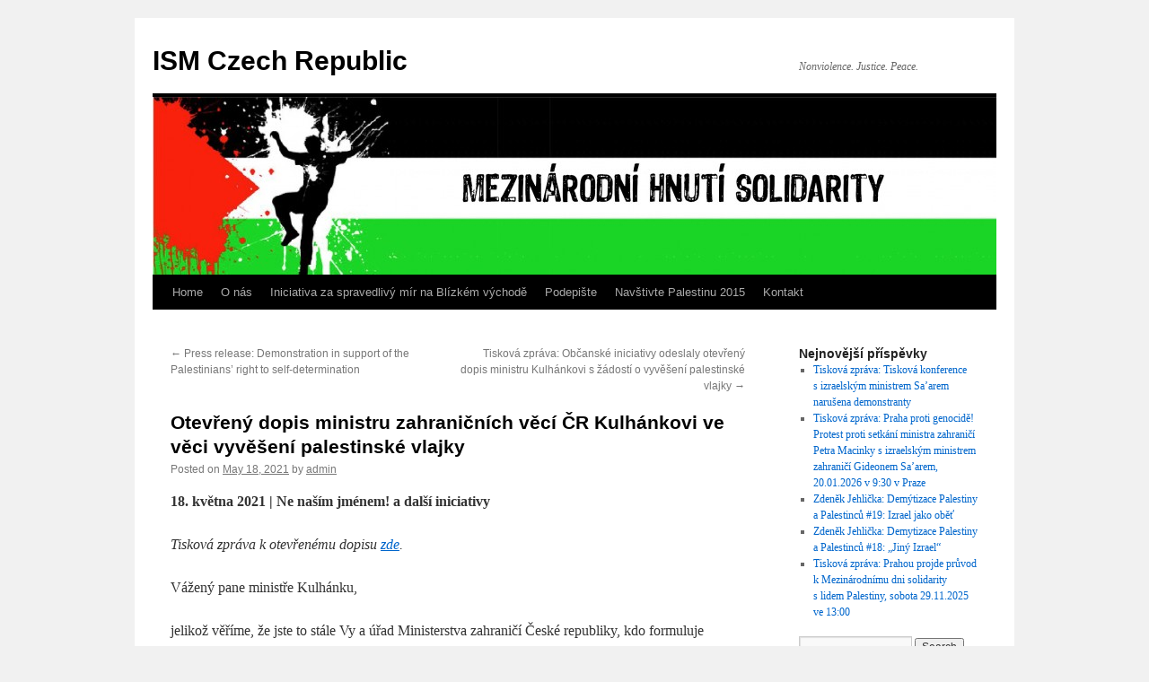

--- FILE ---
content_type: text/html; charset=UTF-8
request_url: https://ism-czech.org/2021/05/18/otevreny-dopis-ministru-zahranicnich-veci-cr-kulhankovi-ve-veci-vyveseni-palestinske-vlajky/
body_size: 17840
content:
<!DOCTYPE html>
<html lang="en-US">
<head>
<meta charset="UTF-8" />
<title>
Otevřený dopis ministru zahraničních věcí ČR Kulhánkovi ve věci vyvěšení palestinské vlajky | ISM Czech Republic	</title>
<link rel="profile" href="https://gmpg.org/xfn/11" />
<link rel="stylesheet" type="text/css" media="all" href="https://ism-czech.org/wp-content/themes/twentyten/style.css?ver=20251202" />
<link rel="pingback" href="https://ism-czech.org/xmlrpc.php">
<meta name='robots' content='max-image-preview:large' />
	<style>img:is([sizes="auto" i], [sizes^="auto," i]) { contain-intrinsic-size: 3000px 1500px }</style>
	<script type="text/javascript">
/* <![CDATA[ */
window.koko_analytics = {"url":"https:\/\/ism-czech.org\/wp-admin\/admin-ajax.php?action=koko_analytics_collect","site_url":"https:\/\/ism-czech.org","post_id":10292,"path":"\/2021\/05\/18\/otevreny-dopis-ministru-zahranicnich-veci-cr-kulhankovi-ve-veci-vyveseni-palestinske-vlajky\/","method":"cookie","use_cookie":true};
/* ]]> */
</script>
<link rel='dns-prefetch' href='//stats.wp.com' />
<link rel="alternate" type="application/rss+xml" title="ISM Czech Republic &raquo; Feed" href="https://ism-czech.org/feed/" />
<link rel="alternate" type="application/rss+xml" title="ISM Czech Republic &raquo; Comments Feed" href="https://ism-czech.org/comments/feed/" />
<link rel="alternate" type="application/rss+xml" title="ISM Czech Republic &raquo; Otevřený dopis ministru zahraničních věcí ČR Kulhánkovi ve věci vyvěšení palestinské vlajky Comments Feed" href="https://ism-czech.org/2021/05/18/otevreny-dopis-ministru-zahranicnich-veci-cr-kulhankovi-ve-veci-vyveseni-palestinske-vlajky/feed/" />
<script type="text/javascript">
/* <![CDATA[ */
window._wpemojiSettings = {"baseUrl":"https:\/\/s.w.org\/images\/core\/emoji\/16.0.1\/72x72\/","ext":".png","svgUrl":"https:\/\/s.w.org\/images\/core\/emoji\/16.0.1\/svg\/","svgExt":".svg","source":{"concatemoji":"https:\/\/ism-czech.org\/wp-includes\/js\/wp-emoji-release.min.js?ver=6.8.3"}};
/*! This file is auto-generated */
!function(s,n){var o,i,e;function c(e){try{var t={supportTests:e,timestamp:(new Date).valueOf()};sessionStorage.setItem(o,JSON.stringify(t))}catch(e){}}function p(e,t,n){e.clearRect(0,0,e.canvas.width,e.canvas.height),e.fillText(t,0,0);var t=new Uint32Array(e.getImageData(0,0,e.canvas.width,e.canvas.height).data),a=(e.clearRect(0,0,e.canvas.width,e.canvas.height),e.fillText(n,0,0),new Uint32Array(e.getImageData(0,0,e.canvas.width,e.canvas.height).data));return t.every(function(e,t){return e===a[t]})}function u(e,t){e.clearRect(0,0,e.canvas.width,e.canvas.height),e.fillText(t,0,0);for(var n=e.getImageData(16,16,1,1),a=0;a<n.data.length;a++)if(0!==n.data[a])return!1;return!0}function f(e,t,n,a){switch(t){case"flag":return n(e,"\ud83c\udff3\ufe0f\u200d\u26a7\ufe0f","\ud83c\udff3\ufe0f\u200b\u26a7\ufe0f")?!1:!n(e,"\ud83c\udde8\ud83c\uddf6","\ud83c\udde8\u200b\ud83c\uddf6")&&!n(e,"\ud83c\udff4\udb40\udc67\udb40\udc62\udb40\udc65\udb40\udc6e\udb40\udc67\udb40\udc7f","\ud83c\udff4\u200b\udb40\udc67\u200b\udb40\udc62\u200b\udb40\udc65\u200b\udb40\udc6e\u200b\udb40\udc67\u200b\udb40\udc7f");case"emoji":return!a(e,"\ud83e\udedf")}return!1}function g(e,t,n,a){var r="undefined"!=typeof WorkerGlobalScope&&self instanceof WorkerGlobalScope?new OffscreenCanvas(300,150):s.createElement("canvas"),o=r.getContext("2d",{willReadFrequently:!0}),i=(o.textBaseline="top",o.font="600 32px Arial",{});return e.forEach(function(e){i[e]=t(o,e,n,a)}),i}function t(e){var t=s.createElement("script");t.src=e,t.defer=!0,s.head.appendChild(t)}"undefined"!=typeof Promise&&(o="wpEmojiSettingsSupports",i=["flag","emoji"],n.supports={everything:!0,everythingExceptFlag:!0},e=new Promise(function(e){s.addEventListener("DOMContentLoaded",e,{once:!0})}),new Promise(function(t){var n=function(){try{var e=JSON.parse(sessionStorage.getItem(o));if("object"==typeof e&&"number"==typeof e.timestamp&&(new Date).valueOf()<e.timestamp+604800&&"object"==typeof e.supportTests)return e.supportTests}catch(e){}return null}();if(!n){if("undefined"!=typeof Worker&&"undefined"!=typeof OffscreenCanvas&&"undefined"!=typeof URL&&URL.createObjectURL&&"undefined"!=typeof Blob)try{var e="postMessage("+g.toString()+"("+[JSON.stringify(i),f.toString(),p.toString(),u.toString()].join(",")+"));",a=new Blob([e],{type:"text/javascript"}),r=new Worker(URL.createObjectURL(a),{name:"wpTestEmojiSupports"});return void(r.onmessage=function(e){c(n=e.data),r.terminate(),t(n)})}catch(e){}c(n=g(i,f,p,u))}t(n)}).then(function(e){for(var t in e)n.supports[t]=e[t],n.supports.everything=n.supports.everything&&n.supports[t],"flag"!==t&&(n.supports.everythingExceptFlag=n.supports.everythingExceptFlag&&n.supports[t]);n.supports.everythingExceptFlag=n.supports.everythingExceptFlag&&!n.supports.flag,n.DOMReady=!1,n.readyCallback=function(){n.DOMReady=!0}}).then(function(){return e}).then(function(){var e;n.supports.everything||(n.readyCallback(),(e=n.source||{}).concatemoji?t(e.concatemoji):e.wpemoji&&e.twemoji&&(t(e.twemoji),t(e.wpemoji)))}))}((window,document),window._wpemojiSettings);
/* ]]> */
</script>
<style id='wp-emoji-styles-inline-css' type='text/css'>

	img.wp-smiley, img.emoji {
		display: inline !important;
		border: none !important;
		box-shadow: none !important;
		height: 1em !important;
		width: 1em !important;
		margin: 0 0.07em !important;
		vertical-align: -0.1em !important;
		background: none !important;
		padding: 0 !important;
	}
</style>
<link rel='stylesheet' id='wp-block-library-css' href='https://ism-czech.org/wp-includes/css/dist/block-library/style.min.css?ver=6.8.3' type='text/css' media='all' />
<style id='wp-block-library-theme-inline-css' type='text/css'>
.wp-block-audio :where(figcaption){color:#555;font-size:13px;text-align:center}.is-dark-theme .wp-block-audio :where(figcaption){color:#ffffffa6}.wp-block-audio{margin:0 0 1em}.wp-block-code{border:1px solid #ccc;border-radius:4px;font-family:Menlo,Consolas,monaco,monospace;padding:.8em 1em}.wp-block-embed :where(figcaption){color:#555;font-size:13px;text-align:center}.is-dark-theme .wp-block-embed :where(figcaption){color:#ffffffa6}.wp-block-embed{margin:0 0 1em}.blocks-gallery-caption{color:#555;font-size:13px;text-align:center}.is-dark-theme .blocks-gallery-caption{color:#ffffffa6}:root :where(.wp-block-image figcaption){color:#555;font-size:13px;text-align:center}.is-dark-theme :root :where(.wp-block-image figcaption){color:#ffffffa6}.wp-block-image{margin:0 0 1em}.wp-block-pullquote{border-bottom:4px solid;border-top:4px solid;color:currentColor;margin-bottom:1.75em}.wp-block-pullquote cite,.wp-block-pullquote footer,.wp-block-pullquote__citation{color:currentColor;font-size:.8125em;font-style:normal;text-transform:uppercase}.wp-block-quote{border-left:.25em solid;margin:0 0 1.75em;padding-left:1em}.wp-block-quote cite,.wp-block-quote footer{color:currentColor;font-size:.8125em;font-style:normal;position:relative}.wp-block-quote:where(.has-text-align-right){border-left:none;border-right:.25em solid;padding-left:0;padding-right:1em}.wp-block-quote:where(.has-text-align-center){border:none;padding-left:0}.wp-block-quote.is-large,.wp-block-quote.is-style-large,.wp-block-quote:where(.is-style-plain){border:none}.wp-block-search .wp-block-search__label{font-weight:700}.wp-block-search__button{border:1px solid #ccc;padding:.375em .625em}:where(.wp-block-group.has-background){padding:1.25em 2.375em}.wp-block-separator.has-css-opacity{opacity:.4}.wp-block-separator{border:none;border-bottom:2px solid;margin-left:auto;margin-right:auto}.wp-block-separator.has-alpha-channel-opacity{opacity:1}.wp-block-separator:not(.is-style-wide):not(.is-style-dots){width:100px}.wp-block-separator.has-background:not(.is-style-dots){border-bottom:none;height:1px}.wp-block-separator.has-background:not(.is-style-wide):not(.is-style-dots){height:2px}.wp-block-table{margin:0 0 1em}.wp-block-table td,.wp-block-table th{word-break:normal}.wp-block-table :where(figcaption){color:#555;font-size:13px;text-align:center}.is-dark-theme .wp-block-table :where(figcaption){color:#ffffffa6}.wp-block-video :where(figcaption){color:#555;font-size:13px;text-align:center}.is-dark-theme .wp-block-video :where(figcaption){color:#ffffffa6}.wp-block-video{margin:0 0 1em}:root :where(.wp-block-template-part.has-background){margin-bottom:0;margin-top:0;padding:1.25em 2.375em}
</style>
<style id='classic-theme-styles-inline-css' type='text/css'>
/*! This file is auto-generated */
.wp-block-button__link{color:#fff;background-color:#32373c;border-radius:9999px;box-shadow:none;text-decoration:none;padding:calc(.667em + 2px) calc(1.333em + 2px);font-size:1.125em}.wp-block-file__button{background:#32373c;color:#fff;text-decoration:none}
</style>
<link rel='stylesheet' id='mediaelement-css' href='https://ism-czech.org/wp-includes/js/mediaelement/mediaelementplayer-legacy.min.css?ver=4.2.17' type='text/css' media='all' />
<link rel='stylesheet' id='wp-mediaelement-css' href='https://ism-czech.org/wp-includes/js/mediaelement/wp-mediaelement.min.css?ver=6.8.3' type='text/css' media='all' />
<style id='jetpack-sharing-buttons-style-inline-css' type='text/css'>
.jetpack-sharing-buttons__services-list{display:flex;flex-direction:row;flex-wrap:wrap;gap:0;list-style-type:none;margin:5px;padding:0}.jetpack-sharing-buttons__services-list.has-small-icon-size{font-size:12px}.jetpack-sharing-buttons__services-list.has-normal-icon-size{font-size:16px}.jetpack-sharing-buttons__services-list.has-large-icon-size{font-size:24px}.jetpack-sharing-buttons__services-list.has-huge-icon-size{font-size:36px}@media print{.jetpack-sharing-buttons__services-list{display:none!important}}.editor-styles-wrapper .wp-block-jetpack-sharing-buttons{gap:0;padding-inline-start:0}ul.jetpack-sharing-buttons__services-list.has-background{padding:1.25em 2.375em}
</style>
<style id='global-styles-inline-css' type='text/css'>
:root{--wp--preset--aspect-ratio--square: 1;--wp--preset--aspect-ratio--4-3: 4/3;--wp--preset--aspect-ratio--3-4: 3/4;--wp--preset--aspect-ratio--3-2: 3/2;--wp--preset--aspect-ratio--2-3: 2/3;--wp--preset--aspect-ratio--16-9: 16/9;--wp--preset--aspect-ratio--9-16: 9/16;--wp--preset--color--black: #000;--wp--preset--color--cyan-bluish-gray: #abb8c3;--wp--preset--color--white: #fff;--wp--preset--color--pale-pink: #f78da7;--wp--preset--color--vivid-red: #cf2e2e;--wp--preset--color--luminous-vivid-orange: #ff6900;--wp--preset--color--luminous-vivid-amber: #fcb900;--wp--preset--color--light-green-cyan: #7bdcb5;--wp--preset--color--vivid-green-cyan: #00d084;--wp--preset--color--pale-cyan-blue: #8ed1fc;--wp--preset--color--vivid-cyan-blue: #0693e3;--wp--preset--color--vivid-purple: #9b51e0;--wp--preset--color--blue: #0066cc;--wp--preset--color--medium-gray: #666;--wp--preset--color--light-gray: #f1f1f1;--wp--preset--gradient--vivid-cyan-blue-to-vivid-purple: linear-gradient(135deg,rgba(6,147,227,1) 0%,rgb(155,81,224) 100%);--wp--preset--gradient--light-green-cyan-to-vivid-green-cyan: linear-gradient(135deg,rgb(122,220,180) 0%,rgb(0,208,130) 100%);--wp--preset--gradient--luminous-vivid-amber-to-luminous-vivid-orange: linear-gradient(135deg,rgba(252,185,0,1) 0%,rgba(255,105,0,1) 100%);--wp--preset--gradient--luminous-vivid-orange-to-vivid-red: linear-gradient(135deg,rgba(255,105,0,1) 0%,rgb(207,46,46) 100%);--wp--preset--gradient--very-light-gray-to-cyan-bluish-gray: linear-gradient(135deg,rgb(238,238,238) 0%,rgb(169,184,195) 100%);--wp--preset--gradient--cool-to-warm-spectrum: linear-gradient(135deg,rgb(74,234,220) 0%,rgb(151,120,209) 20%,rgb(207,42,186) 40%,rgb(238,44,130) 60%,rgb(251,105,98) 80%,rgb(254,248,76) 100%);--wp--preset--gradient--blush-light-purple: linear-gradient(135deg,rgb(255,206,236) 0%,rgb(152,150,240) 100%);--wp--preset--gradient--blush-bordeaux: linear-gradient(135deg,rgb(254,205,165) 0%,rgb(254,45,45) 50%,rgb(107,0,62) 100%);--wp--preset--gradient--luminous-dusk: linear-gradient(135deg,rgb(255,203,112) 0%,rgb(199,81,192) 50%,rgb(65,88,208) 100%);--wp--preset--gradient--pale-ocean: linear-gradient(135deg,rgb(255,245,203) 0%,rgb(182,227,212) 50%,rgb(51,167,181) 100%);--wp--preset--gradient--electric-grass: linear-gradient(135deg,rgb(202,248,128) 0%,rgb(113,206,126) 100%);--wp--preset--gradient--midnight: linear-gradient(135deg,rgb(2,3,129) 0%,rgb(40,116,252) 100%);--wp--preset--font-size--small: 13px;--wp--preset--font-size--medium: 20px;--wp--preset--font-size--large: 36px;--wp--preset--font-size--x-large: 42px;--wp--preset--spacing--20: 0.44rem;--wp--preset--spacing--30: 0.67rem;--wp--preset--spacing--40: 1rem;--wp--preset--spacing--50: 1.5rem;--wp--preset--spacing--60: 2.25rem;--wp--preset--spacing--70: 3.38rem;--wp--preset--spacing--80: 5.06rem;--wp--preset--shadow--natural: 6px 6px 9px rgba(0, 0, 0, 0.2);--wp--preset--shadow--deep: 12px 12px 50px rgba(0, 0, 0, 0.4);--wp--preset--shadow--sharp: 6px 6px 0px rgba(0, 0, 0, 0.2);--wp--preset--shadow--outlined: 6px 6px 0px -3px rgba(255, 255, 255, 1), 6px 6px rgba(0, 0, 0, 1);--wp--preset--shadow--crisp: 6px 6px 0px rgba(0, 0, 0, 1);}:where(.is-layout-flex){gap: 0.5em;}:where(.is-layout-grid){gap: 0.5em;}body .is-layout-flex{display: flex;}.is-layout-flex{flex-wrap: wrap;align-items: center;}.is-layout-flex > :is(*, div){margin: 0;}body .is-layout-grid{display: grid;}.is-layout-grid > :is(*, div){margin: 0;}:where(.wp-block-columns.is-layout-flex){gap: 2em;}:where(.wp-block-columns.is-layout-grid){gap: 2em;}:where(.wp-block-post-template.is-layout-flex){gap: 1.25em;}:where(.wp-block-post-template.is-layout-grid){gap: 1.25em;}.has-black-color{color: var(--wp--preset--color--black) !important;}.has-cyan-bluish-gray-color{color: var(--wp--preset--color--cyan-bluish-gray) !important;}.has-white-color{color: var(--wp--preset--color--white) !important;}.has-pale-pink-color{color: var(--wp--preset--color--pale-pink) !important;}.has-vivid-red-color{color: var(--wp--preset--color--vivid-red) !important;}.has-luminous-vivid-orange-color{color: var(--wp--preset--color--luminous-vivid-orange) !important;}.has-luminous-vivid-amber-color{color: var(--wp--preset--color--luminous-vivid-amber) !important;}.has-light-green-cyan-color{color: var(--wp--preset--color--light-green-cyan) !important;}.has-vivid-green-cyan-color{color: var(--wp--preset--color--vivid-green-cyan) !important;}.has-pale-cyan-blue-color{color: var(--wp--preset--color--pale-cyan-blue) !important;}.has-vivid-cyan-blue-color{color: var(--wp--preset--color--vivid-cyan-blue) !important;}.has-vivid-purple-color{color: var(--wp--preset--color--vivid-purple) !important;}.has-black-background-color{background-color: var(--wp--preset--color--black) !important;}.has-cyan-bluish-gray-background-color{background-color: var(--wp--preset--color--cyan-bluish-gray) !important;}.has-white-background-color{background-color: var(--wp--preset--color--white) !important;}.has-pale-pink-background-color{background-color: var(--wp--preset--color--pale-pink) !important;}.has-vivid-red-background-color{background-color: var(--wp--preset--color--vivid-red) !important;}.has-luminous-vivid-orange-background-color{background-color: var(--wp--preset--color--luminous-vivid-orange) !important;}.has-luminous-vivid-amber-background-color{background-color: var(--wp--preset--color--luminous-vivid-amber) !important;}.has-light-green-cyan-background-color{background-color: var(--wp--preset--color--light-green-cyan) !important;}.has-vivid-green-cyan-background-color{background-color: var(--wp--preset--color--vivid-green-cyan) !important;}.has-pale-cyan-blue-background-color{background-color: var(--wp--preset--color--pale-cyan-blue) !important;}.has-vivid-cyan-blue-background-color{background-color: var(--wp--preset--color--vivid-cyan-blue) !important;}.has-vivid-purple-background-color{background-color: var(--wp--preset--color--vivid-purple) !important;}.has-black-border-color{border-color: var(--wp--preset--color--black) !important;}.has-cyan-bluish-gray-border-color{border-color: var(--wp--preset--color--cyan-bluish-gray) !important;}.has-white-border-color{border-color: var(--wp--preset--color--white) !important;}.has-pale-pink-border-color{border-color: var(--wp--preset--color--pale-pink) !important;}.has-vivid-red-border-color{border-color: var(--wp--preset--color--vivid-red) !important;}.has-luminous-vivid-orange-border-color{border-color: var(--wp--preset--color--luminous-vivid-orange) !important;}.has-luminous-vivid-amber-border-color{border-color: var(--wp--preset--color--luminous-vivid-amber) !important;}.has-light-green-cyan-border-color{border-color: var(--wp--preset--color--light-green-cyan) !important;}.has-vivid-green-cyan-border-color{border-color: var(--wp--preset--color--vivid-green-cyan) !important;}.has-pale-cyan-blue-border-color{border-color: var(--wp--preset--color--pale-cyan-blue) !important;}.has-vivid-cyan-blue-border-color{border-color: var(--wp--preset--color--vivid-cyan-blue) !important;}.has-vivid-purple-border-color{border-color: var(--wp--preset--color--vivid-purple) !important;}.has-vivid-cyan-blue-to-vivid-purple-gradient-background{background: var(--wp--preset--gradient--vivid-cyan-blue-to-vivid-purple) !important;}.has-light-green-cyan-to-vivid-green-cyan-gradient-background{background: var(--wp--preset--gradient--light-green-cyan-to-vivid-green-cyan) !important;}.has-luminous-vivid-amber-to-luminous-vivid-orange-gradient-background{background: var(--wp--preset--gradient--luminous-vivid-amber-to-luminous-vivid-orange) !important;}.has-luminous-vivid-orange-to-vivid-red-gradient-background{background: var(--wp--preset--gradient--luminous-vivid-orange-to-vivid-red) !important;}.has-very-light-gray-to-cyan-bluish-gray-gradient-background{background: var(--wp--preset--gradient--very-light-gray-to-cyan-bluish-gray) !important;}.has-cool-to-warm-spectrum-gradient-background{background: var(--wp--preset--gradient--cool-to-warm-spectrum) !important;}.has-blush-light-purple-gradient-background{background: var(--wp--preset--gradient--blush-light-purple) !important;}.has-blush-bordeaux-gradient-background{background: var(--wp--preset--gradient--blush-bordeaux) !important;}.has-luminous-dusk-gradient-background{background: var(--wp--preset--gradient--luminous-dusk) !important;}.has-pale-ocean-gradient-background{background: var(--wp--preset--gradient--pale-ocean) !important;}.has-electric-grass-gradient-background{background: var(--wp--preset--gradient--electric-grass) !important;}.has-midnight-gradient-background{background: var(--wp--preset--gradient--midnight) !important;}.has-small-font-size{font-size: var(--wp--preset--font-size--small) !important;}.has-medium-font-size{font-size: var(--wp--preset--font-size--medium) !important;}.has-large-font-size{font-size: var(--wp--preset--font-size--large) !important;}.has-x-large-font-size{font-size: var(--wp--preset--font-size--x-large) !important;}
:where(.wp-block-post-template.is-layout-flex){gap: 1.25em;}:where(.wp-block-post-template.is-layout-grid){gap: 1.25em;}
:where(.wp-block-columns.is-layout-flex){gap: 2em;}:where(.wp-block-columns.is-layout-grid){gap: 2em;}
:root :where(.wp-block-pullquote){font-size: 1.5em;line-height: 1.6;}
</style>
<link rel='stylesheet' id='twentyten-block-style-css' href='https://ism-czech.org/wp-content/themes/twentyten/blocks.css?ver=20250220' type='text/css' media='all' />
<link rel="https://api.w.org/" href="https://ism-czech.org/wp-json/" /><link rel="alternate" title="JSON" type="application/json" href="https://ism-czech.org/wp-json/wp/v2/posts/10292" /><link rel="EditURI" type="application/rsd+xml" title="RSD" href="https://ism-czech.org/xmlrpc.php?rsd" />
<meta name="generator" content="WordPress 6.8.3" />
<link rel="canonical" href="https://ism-czech.org/2021/05/18/otevreny-dopis-ministru-zahranicnich-veci-cr-kulhankovi-ve-veci-vyveseni-palestinske-vlajky/" />
<link rel='shortlink' href='https://ism-czech.org/?p=10292' />
<link rel="alternate" title="oEmbed (JSON)" type="application/json+oembed" href="https://ism-czech.org/wp-json/oembed/1.0/embed?url=https%3A%2F%2Fism-czech.org%2F2021%2F05%2F18%2Fotevreny-dopis-ministru-zahranicnich-veci-cr-kulhankovi-ve-veci-vyveseni-palestinske-vlajky%2F" />
<link rel="alternate" title="oEmbed (XML)" type="text/xml+oembed" href="https://ism-czech.org/wp-json/oembed/1.0/embed?url=https%3A%2F%2Fism-czech.org%2F2021%2F05%2F18%2Fotevreny-dopis-ministru-zahranicnich-veci-cr-kulhankovi-ve-veci-vyveseni-palestinske-vlajky%2F&#038;format=xml" />
<!-- Stream WordPress user activity plugin v4.1.1 -->
	<style>img#wpstats{display:none}</style>
		
<!-- Jetpack Open Graph Tags -->
<meta property="og:type" content="article" />
<meta property="og:title" content="Otevřený dopis ministru zahraničních věcí ČR Kulhánkovi ve věci vyvěšení palestinské vlajky" />
<meta property="og:url" content="https://ism-czech.org/2021/05/18/otevreny-dopis-ministru-zahranicnich-veci-cr-kulhankovi-ve-veci-vyveseni-palestinske-vlajky/" />
<meta property="og:description" content="18. května 2021 | Ne naším jménem! a další iniciativy Tisková zpráva k otevřenému dopisu zde. Vážený pane ministře Kulhánku, jelikož věříme, že jste to stále Vy a úřad Ministerstva zahraničí České …" />
<meta property="article:published_time" content="2021-05-17T22:39:39+00:00" />
<meta property="article:modified_time" content="2021-11-29T14:13:35+00:00" />
<meta property="og:site_name" content="ISM Czech Republic" />
<meta property="og:image" content="https://s0.wp.com/i/blank.jpg" />
<meta property="og:image:width" content="200" />
<meta property="og:image:height" content="200" />
<meta property="og:image:alt" content="" />
<meta property="og:locale" content="en_US" />
<meta name="twitter:text:title" content="Otevřený dopis ministru zahraničních věcí ČR Kulhánkovi ve věci vyvěšení palestinské vlajky" />
<meta name="twitter:card" content="summary" />

<!-- End Jetpack Open Graph Tags -->
<meta name="generator" content="WP Rocket 3.20.3" data-wpr-features="wpr_desktop" /></head>

<body data-rsssl=1 class="wp-singular post-template-default single single-post postid-10292 single-format-standard wp-theme-twentyten">
<div data-rocket-location-hash="c74083761f5e5d7ffaf66c77521ebe72" id="wrapper" class="hfeed">
		<a href="#content" class="screen-reader-text skip-link">Skip to content</a>
	<div data-rocket-location-hash="168a0c88110297d381b188d6d8578c44" id="header">
		<div data-rocket-location-hash="82af9f3d9eb372a02ba444979a3828af" id="masthead">
			<div id="branding" role="banner">
									<div id="site-title">
						<span>
							<a href="https://ism-czech.org/" rel="home" >ISM Czech Republic</a>
						</span>
					</div>
										<div id="site-description">Nonviolence. Justice. Peace.</div>
					<img src="https://ism-czech.org/wp-content/uploads/2011/11/cropped-ISM-logo-masthead.jpeg" width="940" height="198" alt="ISM Czech Republic" srcset="https://ism-czech.org/wp-content/uploads/2011/11/cropped-ISM-logo-masthead.jpeg 940w, https://ism-czech.org/wp-content/uploads/2011/11/cropped-ISM-logo-masthead-300x63.jpg 300w" sizes="(max-width: 940px) 100vw, 940px" decoding="async" fetchpriority="high" />			</div><!-- #branding -->

			<div id="access" role="navigation">
				<div class="menu"><ul>
<li ><a href="https://ism-czech.org/">Home</a></li><li class="page_item page-item-1055 page_item_has_children"><a href="https://ism-czech.org/o-nas/">O nás</a>
<ul class='children'>
	<li class="page_item page-item-81"><a href="https://ism-czech.org/o-nas/pridejte-se/">Přidejte se</a></li>
</ul>
</li>
<li class="page_item page-item-560 page_item_has_children"><a href="https://ism-czech.org/iniciativa/">Iniciativa za spravedlivý mír na Blízkém východě</a>
<ul class='children'>
	<li class="page_item page-item-566"><a href="https://ism-czech.org/iniciativa/akce/">Akce</a></li>
	<li class="page_item page-item-564 page_item_has_children"><a href="https://ism-czech.org/iniciativa/petice/">Petice</a>
	<ul class='children'>
		<li class="page_item page-item-827"><a href="https://ism-czech.org/iniciativa/petice/evropska-kampan-na-podporu-uznani-palestiny/">Evropská kampaň na podporu uznání Palestiny</a></li>
		<li class="page_item page-item-824"><a href="https://ism-czech.org/iniciativa/petice/avaaz/">AVAAZ</a></li>
		<li class="page_item page-item-836"><a href="https://ism-czech.org/iniciativa/petice/changenet-sk/">Changenet.sk</a></li>
	</ul>
</li>
	<li class="page_item page-item-568"><a href="https://ism-czech.org/iniciativa/prohlaseni/">Prohlášení</a></li>
	<li class="page_item page-item-581"><a href="https://ism-czech.org/iniciativa/tiskove-zpravy/">Tiskové zprávy</a></li>
	<li class="page_item page-item-770 page_item_has_children"><a href="https://ism-czech.org/iniciativa/clanky/">Články</a>
	<ul class='children'>
		<li class="page_item page-item-788"><a href="https://ism-czech.org/iniciativa/clanky/stat-palestina-podpora-jeho-uznani-a-clenstvi-v-osn/">Victor Kattan – Stát Palestina: Podpora jeho uznání a členství v OSN</a></li>
		<li class="page_item page-item-795"><a href="https://ism-czech.org/iniciativa/clanky/pred-zarim-a-po-nem-boj-za-prava-palestincu-musi-zintenzivnit/">BNC – Před zářím a po něm: Boj za práva Palestinců musí zintenzivnit</a></li>
		<li class="page_item page-item-800"><a href="https://ism-czech.org/iniciativa/clanky/jeff-halper-%e2%80%93-kudy-vede-cesta-dal/">Jeff Halper – Kudy vede cesta dál?</a></li>
		<li class="page_item page-item-804"><a href="https://ism-czech.org/iniciativa/clanky/haidar-eid-%e2%80%93-vyhlaseni-nezavisleho-bantustanu/">Haidar Eid – Vyhlášení nezávislého bantustánu</a></li>
		<li class="page_item page-item-793"><a href="https://ism-czech.org/iniciativa/clanky/uznani-palestiny/">Ali Abunimah – Uznání Palestiny?</a></li>
	</ul>
</li>
</ul>
</li>
<li class="page_item page-item-3168 page_item_has_children"><a href="https://ism-czech.org/petice/">Podepište</a>
<ul class='children'>
	<li class="page_item page-item-9448"><a href="https://ism-czech.org/petice/otevreny-dopis-parlamentu-cr-a-vlade-cr-za-zastaveni-masakru-v-gaze/">Otevřený dopis Parlamentu ČR a vládě ČR za zastavení masakru v Gaze</a></li>
	<li class="page_item page-item-3270 page_item_has_children"><a href="https://ism-czech.org/petice/stare/">Staré</a>
	<ul class='children'>
		<li class="page_item page-item-4660"><a href="https://ism-czech.org/petice/stare/dopis-lubomiru-zaoralkovi-ve-veci-pojarovy-navstevy-osady-ariel/">Dopis Janu Kohoutovi ve věci Pojarovy návštěvy osady Ariel</a></li>
		<li class="page_item page-item-4499"><a href="https://ism-czech.org/petice/stare/otevreny-dopis-vrcholnym-predstavitelum-parlamentu-ceske-republiky/">Otevřený dopis vrcholným představitelům parlamentu České republiky</a></li>
		<li class="page_item page-item-3266"><a href="https://ism-czech.org/petice/stare/psc-zastavte-financovani-izraelskych-vojenskych-spolecnosti-a-nelegalnich-osad/">PSC: Zastavte financování izraelských vojenských společností a nelegálních osad</a></li>
		<li class="page_item page-item-3241"><a href="https://ism-czech.org/petice/stare/sankce-vuci-nelegalnim-izraelskym-osadam/">Sankce proti nelegálním izraelským osadám</a></li>
		<li class="page_item page-item-6507"><a href="https://ism-czech.org/petice/stare/vyzva-ministerstvu-zahranici-cr-k-odpovidajici-reakci-na-nasili-v-pasmu-gazy/">Výzva Ministerstvu zahraničí ČR k odpovídající reakci na násilí v pásmu Gazy</a></li>
		<li class="page_item page-item-6261"><a href="https://ism-czech.org/petice/stare/vyzva-poslancum-a-mzv/">Výzva poslancům Parlamentu ČR a Ministerstvu zahraničí ČR ve věci nedávné návštěvy čtyř poslanců v Izraeli</a></li>
		<li class="page_item page-item-4251"><a href="https://ism-czech.org/petice/stare/zadejte-europoslance-aby-zakazali-granty-a-uvery-izraelskym-nelegalnim-osadam/">Žádejte europoslance, aby zakázali granty a úvěry izraelským nelegálním osadám</a></li>
		<li class="page_item page-item-3779"><a href="https://ism-czech.org/petice/stare/zadost-o-ukonceni-vyuzivani-administrativni-vazby-izraelskym-vezenskym-systemem/">Žádost o ukončení využívání administrativní vazby izraelským vězeňským systémem</a></li>
		<li class="page_item page-item-3252"><a href="https://ism-czech.org/petice/stare/pozastaveni-vsech-obchodnich-smluv-mezi-eu-a-izraelem/">Pozastavení všech obchodních smluv mezi EU a Izraelem</a></li>
		<li class="page_item page-item-3283"><a href="https://ism-czech.org/petice/stare/avaaz-save-massafer-yatta/">AVAAZ: Zachraňte vesnice v horách jižního Hebronu (Massafer-Yatta)</a></li>
		<li class="page_item page-item-3285"><a href="https://ism-czech.org/petice/stare/change-org-this-must-be-the-place/">Change.org: Žádejte o zrušení tzv. Firing Zone 918 v horách jižního Hebronu (Massafer-Yatta)</a></li>
	</ul>
</li>
</ul>
</li>
<li class="page_item page-item-2733 page_item_has_children"><a href="https://ism-czech.org/navstivte-palestinu/">Navštivte Palestinu 2015</a>
<ul class='children'>
	<li class="page_item page-item-2854"><a href="https://ism-czech.org/navstivte-palestinu/navstivte-palestinu-s-ism/">Navštivte Palestinu s ISM</a></li>
	<li class="page_item page-item-2923"><a href="https://ism-czech.org/navstivte-palestinu/jedte-do-jordanskeho-udoli-a-pomahejte-stavet-domy/">Jeďte do Jordánského údolí a pomáhejte stavět domy</a></li>
	<li class="page_item page-item-2886"><a href="https://ism-czech.org/navstivte-palestinu/letni-cesta-do-palestiny-srpen-2013-s-italy/">Letní cesta do Palestiny (srpen 2014 s Italy)</a></li>
	<li class="page_item page-item-2958"><a href="https://ism-czech.org/navstivte-palestinu/pracujte-na-permakulturni-farme-u-betlema/">Pracujte na permakulturní farmě u Betléma</a></li>
	<li class="page_item page-item-2969"><a href="https://ism-czech.org/navstivte-palestinu/neziskovky-v-palestine/">Neziskovky v Palestině</a></li>
	<li class="page_item page-item-2894"><a href="https://ism-czech.org/navstivte-palestinu/podejte-zpravu-o-svych-zkusenostech-a-zazitcich-z-palestiny/">Napište nám o svých zkušenostech z Palestiny</a></li>
</ul>
</li>
<li class="page_item page-item-87"><a href="https://ism-czech.org/kontakt/">Kontakt</a></li>
</ul></div>
			</div><!-- #access -->
		</div><!-- #masthead -->
	</div><!-- #header -->

	<div data-rocket-location-hash="59780cd7b6c84cfb74c9b2b8e91cbf4f" id="main">

		<div data-rocket-location-hash="e7d28794594bfe87fec25452226c79aa" id="container">
			<div id="content" role="main">

			

				<div id="nav-above" class="navigation">
					<div class="nav-previous"><a href="https://ism-czech.org/2021/05/17/press-release-demonstration-in-support-of-the-palestinians-right-to-self-determination/" rel="prev"><span class="meta-nav">&larr;</span> Press release: Demonstration in support of the Palestinians&#8217; right to self-determination</a></div>
					<div class="nav-next"><a href="https://ism-czech.org/2021/05/18/tiskova-zprava-obcanske-iniciativy-odeslaly-otevreny-dopis-ministru-kulhankovi-s-zadosti-o-vyveseni-palestinske-vlajky/" rel="next">Tisková zpráva: Občanské iniciativy odeslaly otevřený dopis ministru Kulhánkovi s žádostí o vyvěšení palestinské vlajky <span class="meta-nav">&rarr;</span></a></div>
				</div><!-- #nav-above -->

				<div id="post-10292" class="post-10292 post type-post status-publish format-standard hentry category-akce category-kampane">
					<h1 class="entry-title">Otevřený dopis ministru zahraničních věcí ČR Kulhánkovi ve věci vyvěšení palestinské vlajky</h1>

					<div class="entry-meta">
						<span class="meta-prep meta-prep-author">Posted on</span> <a href="https://ism-czech.org/2021/05/18/otevreny-dopis-ministru-zahranicnich-veci-cr-kulhankovi-ve-veci-vyveseni-palestinske-vlajky/" title="12:39 am" rel="bookmark"><span class="entry-date">May 18, 2021</span></a> <span class="meta-sep">by</span> <span class="author vcard"><a class="url fn n" href="https://ism-czech.org/author/petra/" title="View all posts by admin">admin</a></span>					</div><!-- .entry-meta -->

					<div class="entry-content">
						
<p><strong>18. května 2021 | Ne naším jménem! a další iniciativy</strong></p>



<p><em>Tisková zpráva k otevřenému dopisu <a href="https://ism-czech.org/2021/05/18/tiskova-zprava-obcanske-iniciativy-odeslaly-otevreny-dopis-ministru-kulhankovi-s-zadosti-o-vyveseni-palestinske-vlajky/" target="_blank" rel="noreferrer noopener">zde</a>.</em></p>



<p>Vážený pane ministře Kulhánku,</p>



<p>jelikož věříme, že jste to stále Vy a úřad Ministerstva zahraničí České republiky, kdo formuluje a&nbsp;vykonává zahraniční politiku naší země, obracíme se na Vás s&nbsp;výzvou, abyste na budovu Černínského paláce nechal vyvěsit vedle izraelské vlajky i vlajku palestinskou.</p>



<p>Svoji žádost odůvodňujeme Vašimi vlastními slovy. Pokud totiž nyní Izrael čelí „nehoráznému a&nbsp;barbarskému útoku“, čelí Palestina nehorázným a barbarským útokům ze strany izraelské okupační moci již řadu desetiletí. Jestliže pak má Izrael „jasné a nezcizitelné právo“ bránit své území a&nbsp;obyvatele, mají Palestinci neméně jasné a nezcizitelné právo chránit sebe, své domovy a obyvatele, kteří v&nbsp;nich žijí. Navíc mají Palestinci právo aktivně vystupovat proti okupaci, což jim zaručuje i&nbsp;rezoluce OSN.&nbsp;&nbsp;</p>



<span id="more-10292"></span>



<p>Jako občané ČR považujeme za nepřijatelné bezprecedentní vyvěšení vlajky Izraele na vládní budovu svrchované ČR v&nbsp;den Nakby, kdy si Palestinci připomínají vyhánění ze svých domovů v&nbsp;roce 1948 a&nbsp;kterou jim nyní obzvláště těžce zpřítomnilo vyhánění dnešní. Současná eskalace násilí v&nbsp;Palestině/Izraeli totiž nezačala až s&nbsp;první raketou Hamásu, jakkoliv odsouzeníhodnou, ale nejpozději s dalším kolem vyhánění palestinských obyvatel z okupovaného Východního Jeruzaléma. Stejně tak si Vám dovolujeme připomenout, že celý tzv. izraelsko-palestinský konflikt nevznikl až s vyhlášením státu Izrael a první izraelsko-arabskou válkou, ale s etnickým čištěním Palestiny ještě před vznikem Izraele.</p>



<p>Ignorovat tyto souvislosti znamená přehlížet apartheidní povahu Izraele, jak ji nedávno popsaly lidskoprávní organizace, izraelská B‘Tselem a mezinárodní Human Rights Watch. Znamená to přehlížet dlouhodobou okupaci a kolonizaci palestinských území se všemi důsledky, které z&nbsp;ní pro Palestince plynou, a v&nbsp;důsledku tak ignorovat mezinárodní právo, které by Vaše ministerstvo mělo spíše naplňovat a chránit.</p>



<p>Dovolte, abychom se na pozadí dnešních silných slov jdoucí z&nbsp;Černínského paláce na adresu Palestinců pozastavili nad tím, proč podobně rázné stanovisko nevydalo ministerstvo, když byli tito bombardováni našimi izraelskými spojenci v&nbsp;letech 2008/2009 a v&nbsp;roce 2014. Proč Ministerstvo zahraničí nevydalo obdobně odsuzující prohlášení směrem k&nbsp;našim izraelským přátelům v&nbsp;letech 2018-2019, když zabíjeli palestinské civilisty během nenásilného Velkého pochodu za návrat? Oproti dnešním rázným slovům, proč ministerstvo zahraničí mlčí v&nbsp;případě, kdy chtějí Palestinci vyslyšet hlas volající po ukončení nelegální izraelské blokády Gazy, když protestují proti rozšiřování českého velvyslanectví do Jeruzaléma, když usilují o podporu svého práva na sebeurčení a svého místa v&nbsp;institucích mezinárodního společenství?</p>



<p>Pane ministře,&nbsp;</p>



<p>chápeme a sdílíme Vaši obavu z&nbsp;terorismu a hrůzu z&nbsp;jeho civilních obětí, způsobených v&nbsp;důsledku izraelskou okupací. Jsme však přesvědčeni, že podobně jako je již po desetiletí prohlubující se okupace doporučováno Palestincům pokračovat v&nbsp;jednáních, je i nyní vhodné místo utilitárních akcí navázat dialog a využít možností mezinárodního práva. Jako jediný nástroj spravedlnosti vidíme Mezinárodní trestní soud (ICC), ke kterému by Izrael po vzoru Palestiny měl přistoupit a uznat jeho pravomoci pro vyšetřování možných válečných zločinu izraelské armády na okupovaných palestinských územích stejně, jako ji nad hnutím Hamás přijali Palestinci. Pokud Izrael a s&nbsp;ním i Vaše ministerstvo prezentuje izraelské vojenské útoky na palestinské cíle jako nezbytné pro bezpečnost země a její obyvatele, neměl by mít obavy obhájit takové počínání před soudem. Tím spíše, že je Izrael nazírán jako jediná demokracie na Blízkém východě. Vidíme tady značné diplomatické možnosti Vás a Vašeho úřadu, jak působit na deklarovaného přítele směrem k&nbsp;pozitivní změně.&nbsp;</p>



<p>Do té doby Vás vybízíme, abyste ctil civilní oběti vojenských útoků na obou stranách stejně, dopřál jim rovnost alespoň ve smrti a na budovu Černínského paláce vyvěsil vedle vlajky izraelské i tu palestinskou.</p>



<p>S&nbsp;pozdravem</p>



<p>Tereza Langrová, Zdeněk Jehlička</p>



<p>Iniciativa Ne naším jménem – Za spravedlivý mír na Blízkém východě</p>



<p>Magdalena Křížová, Vít Strobach</p>



<p>Židovský hlas solidarity</p>



<p>Petra Štastná</p>



<p>Mezinárodní hnutí solidarity (ISM)</p>



<p>Jana Ridvanová&nbsp;</p>



<p>Přátelé Palestiny</p>
											</div><!-- .entry-content -->

		
						<div class="entry-utility">
							This entry was posted in <a href="https://ism-czech.org/category/akce/" rel="category tag">Akce</a>, <a href="https://ism-czech.org/category/kampane/" rel="category tag">Kampaně</a>. Bookmark the <a href="https://ism-czech.org/2021/05/18/otevreny-dopis-ministru-zahranicnich-veci-cr-kulhankovi-ve-veci-vyveseni-palestinske-vlajky/" title="Permalink to Otevřený dopis ministru zahraničních věcí ČR Kulhánkovi ve věci vyvěšení palestinské vlajky" rel="bookmark">permalink</a>.													</div><!-- .entry-utility -->
					</div><!-- #post-10292 -->

					<div id="nav-below" class="navigation">
						<div class="nav-previous"><a href="https://ism-czech.org/2021/05/17/press-release-demonstration-in-support-of-the-palestinians-right-to-self-determination/" rel="prev"><span class="meta-nav">&larr;</span> Press release: Demonstration in support of the Palestinians&#8217; right to self-determination</a></div>
						<div class="nav-next"><a href="https://ism-czech.org/2021/05/18/tiskova-zprava-obcanske-iniciativy-odeslaly-otevreny-dopis-ministru-kulhankovi-s-zadosti-o-vyveseni-palestinske-vlajky/" rel="next">Tisková zpráva: Občanské iniciativy odeslaly otevřený dopis ministru Kulhánkovi s žádostí o vyvěšení palestinské vlajky <span class="meta-nav">&rarr;</span></a></div>
					</div><!-- #nav-below -->

					
			<div id="comments">




</div><!-- #comments -->

	
			</div><!-- #content -->
		</div><!-- #container -->


		<div data-rocket-location-hash="6c7a3da7386deacff6d22712122792d3" id="primary" class="widget-area" role="complementary">
			<ul class="xoxo">


		<li id="recent-posts-2" class="widget-container widget_recent_entries">
		<h3 class="widget-title">Nejnovější příspěvky</h3>
		<ul>
											<li>
					<a href="https://ism-czech.org/2026/01/20/tiskova-zprava-tiskova-konference-s-izraelskym-ministrem-saarem-narusena-demonstranty/">Tisková zpráva: Tisková konference s izraelským ministrem Sa&#8217;arem narušena demonstranty</a>
									</li>
											<li>
					<a href="https://ism-czech.org/2026/01/20/tiskova-zprava-praha-proti-genocideprotest-proti-setkani-ministra-zahranici-petra-macinky-s-izraelskym-ministrem-zahranici-gideonem-saarem-20-01-2026-v-930-v-praze/">Tisková zpráva: Praha proti genocidě! Protest proti setkání ministra zahraničí Petra Macinky s izraelským ministrem zahraničí Gideonem Sa&#8217;arem, 20.01.2026 v 9:30 v Praze</a>
									</li>
											<li>
					<a href="https://ism-czech.org/2026/01/03/zdenek-jehlicka-demytizace-palestiny-a-palestincu-izrael-jako-obet/">Zdeněk Jehlička: Demýtizace Palestiny a Palestinců #19: Izrael jako oběť</a>
									</li>
											<li>
					<a href="https://ism-czech.org/2025/12/03/zdenek-jehlicka-demytizace-palestiny-a-palestincu-jiny-izrael/">Zdeněk Jehlička: Demytizace Palestiny a Palestinců #18: „Jiný Izrael“</a>
									</li>
											<li>
					<a href="https://ism-czech.org/2025/11/28/tiskova-zprava-prahou-projde-pruvod-k-mezinarodnimu-dni-solidarity-s-lidem-palestiny-sobota-29-11-2025-ve-1300/">Tisková zpráva: Prahou projde průvod k Mezinárodnímu dni solidarity s lidem Palestiny, sobota 29.11.2025 ve 13:00</a>
									</li>
					</ul>

		</li><li id="search-2" class="widget-container widget_search"><form role="search" method="get" id="searchform" class="searchform" action="https://ism-czech.org/">
				<div>
					<label class="screen-reader-text" for="s">Search for:</label>
					<input type="text" value="" name="s" id="s" />
					<input type="submit" id="searchsubmit" value="Search" />
				</div>
			</form></li><li id="categories-2" class="widget-container widget_categories"><h3 class="widget-title">Rubriky</h3>
			<ul>
					<li class="cat-item cat-item-3"><a href="https://ism-czech.org/category/akce/">Akce</a>
</li>
	<li class="cat-item cat-item-74"><a href="https://ism-czech.org/category/filmy-a-dokumenty/">Filmy a dokumenty</a>
</li>
	<li class="cat-item cat-item-75"><a href="https://ism-czech.org/category/fotogalerie/">Fotogalerie</a>
</li>
	<li class="cat-item cat-item-4"><a href="https://ism-czech.org/category/kampane/">Kampaně</a>
</li>
	<li class="cat-item cat-item-5"><a href="https://ism-czech.org/category/nezarazene/">Nezařazené</a>
</li>
	<li class="cat-item cat-item-58"><a href="https://ism-czech.org/category/petice/">Petice</a>
</li>
	<li class="cat-item cat-item-6"><a href="https://ism-czech.org/category/pise-se-jinde/">Píše se jinde</a>
</li>
	<li class="cat-item cat-item-7"><a href="https://ism-czech.org/category/rozhovory/">Rozhovory</a>
</li>
	<li class="cat-item cat-item-1"><a href="https://ism-czech.org/category/uncategorized/">Uncategorized</a>
</li>
	<li class="cat-item cat-item-76"><a href="https://ism-czech.org/category/vezni/">Vězni</a>
</li>
	<li class="cat-item cat-item-8"><a href="https://ism-czech.org/category/videa/">Videa</a>
</li>
	<li class="cat-item cat-item-9"><a href="https://ism-czech.org/category/zpravy/">Zprávy</a>
</li>
			</ul>

			</li><li id="tag_cloud-3" class="widget-container widget_tag_cloud"><h3 class="widget-title">Štítky</h3><div class="tagcloud"><ul class='wp-tag-cloud' role='list'>
	<li><a href="https://ism-czech.org/tag/a2larm-cz/" class="tag-cloud-link tag-link-340 tag-link-position-1" style="font-size: 8pt;" aria-label="a2larm.cz (8 items)">a2larm.cz</a></li>
	<li><a href="https://ism-czech.org/tag/wall/" class="tag-cloud-link tag-link-12 tag-link-position-2" style="font-size: 8.9618320610687pt;" aria-label="Apartheidní zeď (10 items)">Apartheidní zeď</a></li>
	<li><a href="https://ism-czech.org/tag/armadni-nasili/" class="tag-cloud-link tag-link-13 tag-link-position-3" style="font-size: 10.671755725191pt;" aria-label="Armádní násilí (15 items)">Armádní násilí</a></li>
	<li><a href="https://ism-czech.org/tag/asociacni-dohoda/" class="tag-cloud-link tag-link-124 tag-link-position-4" style="font-size: 9.7099236641221pt;" aria-label="Asociační dohoda (12 items)">Asociační dohoda</a></li>
	<li><a href="https://ism-czech.org/tag/bds/" class="tag-cloud-link tag-link-15 tag-link-position-5" style="font-size: 15.69465648855pt;" aria-label="BDS (46 items)">BDS</a></li>
	<li><a href="https://ism-czech.org/tag/blokada-gazy/" class="tag-cloud-link tag-link-20 tag-link-position-6" style="font-size: 9.7099236641221pt;" aria-label="Blokáda Gazy (12 items)">Blokáda Gazy</a></li>
	<li><a href="https://ism-czech.org/tag/bohumil-sobotka/" class="tag-cloud-link tag-link-254 tag-link-position-7" style="font-size: 8pt;" aria-label="Bohumil Sobotka (8 items)">Bohumil Sobotka</a></li>
	<li><a href="https://ism-czech.org/tag/boycott-from-within/" class="tag-cloud-link tag-link-95 tag-link-position-8" style="font-size: 11.312977099237pt;" aria-label="Boycott from Within (17 items)">Boycott from Within</a></li>
	<li><a href="https://ism-czech.org/tag/days-of-jerusalem/" class="tag-cloud-link tag-link-210 tag-link-position-9" style="font-size: 8.9618320610687pt;" aria-label="Days of Jerusalem (10 items)">Days of Jerusalem</a></li>
	<li><a href="https://ism-czech.org/tag/demolice/" class="tag-cloud-link tag-link-23 tag-link-position-10" style="font-size: 8.9618320610687pt;" aria-label="Demolice (10 items)">Demolice</a></li>
	<li><a href="https://ism-czech.org/tag/demonstrace/" class="tag-cloud-link tag-link-24 tag-link-position-11" style="font-size: 8.9618320610687pt;" aria-label="Demonstrace (10 items)">Demonstrace</a></li>
	<li><a href="https://ism-czech.org/tag/demytizace-palestiny-a-palestincu/" class="tag-cloud-link tag-link-397 tag-link-position-12" style="font-size: 11.740458015267pt;" aria-label="Demytizace Palestiny a Palestinců (19 items)">Demytizace Palestiny a Palestinců</a></li>
	<li><a href="https://ism-czech.org/tag/dny-jeruzalema/" class="tag-cloud-link tag-link-211 tag-link-position-13" style="font-size: 12.381679389313pt;" aria-label="Dny Jeruzaléma (22 items)">Dny Jeruzaléma</a></li>
	<li><a href="https://ism-czech.org/tag/eu/" class="tag-cloud-link tag-link-100 tag-link-position-14" style="font-size: 10.671755725191pt;" aria-label="EU (15 items)">EU</a></li>
	<li><a href="https://ism-czech.org/tag/film/" class="tag-cloud-link tag-link-26 tag-link-position-15" style="font-size: 9.7099236641221pt;" aria-label="Film (12 items)">Film</a></li>
	<li><a href="https://ism-czech.org/tag/flotila-svobody-ii/" class="tag-cloud-link tag-link-27 tag-link-position-16" style="font-size: 10.137404580153pt;" aria-label="Flotila svobody II (13 items)">Flotila svobody II</a></li>
	<li><a href="https://ism-czech.org/tag/gaza/" class="tag-cloud-link tag-link-28 tag-link-position-17" style="font-size: 22pt;" aria-label="Gaza (183 items)">Gaza</a></li>
	<li><a href="https://ism-czech.org/tag/gideon-levy/" class="tag-cloud-link tag-link-134 tag-link-position-18" style="font-size: 8.5343511450382pt;" aria-label="Gideon Levy (9 items)">Gideon Levy</a></li>
	<li><a href="https://ism-czech.org/tag/hebron/" class="tag-cloud-link tag-link-92 tag-link-position-19" style="font-size: 10.137404580153pt;" aria-label="hebron (13 items)">hebron</a></li>
	<li><a href="https://ism-czech.org/tag/hlasovani-osn/" class="tag-cloud-link tag-link-31 tag-link-position-20" style="font-size: 9.3893129770992pt;" aria-label="Hlasování OSN (11 items)">Hlasování OSN</a></li>
	<li><a href="https://ism-czech.org/tag/icc/" class="tag-cloud-link tag-link-374 tag-link-position-21" style="font-size: 8pt;" aria-label="ICC (8 items)">ICC</a></li>
	<li><a href="https://ism-czech.org/tag/ilan-pappe/" class="tag-cloud-link tag-link-130 tag-link-position-22" style="font-size: 10.671755725191pt;" aria-label="Ilan Pappé (15 items)">Ilan Pappé</a></li>
	<li><a href="https://ism-czech.org/tag/iniciativa-za-spravedlivy-mir-na-blizkem-vychode/" class="tag-cloud-link tag-link-35 tag-link-position-23" style="font-size: 10.671755725191pt;" aria-label="Iniciativa za spravedlivý mír na Blízkém východě (15 items)">Iniciativa za spravedlivý mír na Blízkém východě</a></li>
	<li><a href="https://ism-czech.org/tag/izrael/" class="tag-cloud-link tag-link-125 tag-link-position-24" style="font-size: 12.809160305344pt;" aria-label="Izrael (24 items)">Izrael</a></li>
	<li><a href="https://ism-czech.org/tag/jan-lipavsky/" class="tag-cloud-link tag-link-390 tag-link-position-25" style="font-size: 8.5343511450382pt;" aria-label="Jan Lipavský (9 items)">Jan Lipavský</a></li>
	<li><a href="https://ism-czech.org/tag/jeruzalem/" class="tag-cloud-link tag-link-162 tag-link-position-26" style="font-size: 13.129770992366pt;" aria-label="Jeruzalém (26 items)">Jeruzalém</a></li>
	<li><a href="https://ism-czech.org/tag/mahmoud-darwish/" class="tag-cloud-link tag-link-135 tag-link-position-27" style="font-size: 8pt;" aria-label="Mahmoud Darwish (8 items)">Mahmoud Darwish</a></li>
	<li><a href="https://ism-czech.org/tag/mezinarodni-solidarita/" class="tag-cloud-link tag-link-47 tag-link-position-28" style="font-size: 9.3893129770992pt;" aria-label="Mezinárodní solidarita (11 items)">Mezinárodní solidarita</a></li>
	<li><a href="https://ism-czech.org/tag/miko-peled/" class="tag-cloud-link tag-link-185 tag-link-position-29" style="font-size: 8pt;" aria-label="Miko Peled (8 items)">Miko Peled</a></li>
	<li><a href="https://ism-czech.org/tag/ministerstvo-zahranici-cr/" class="tag-cloud-link tag-link-228 tag-link-position-30" style="font-size: 12.916030534351pt;" aria-label="Ministerstvo zahraničí ČR (25 items)">Ministerstvo zahraničí ČR</a></li>
	<li><a href="https://ism-czech.org/tag/mzv/" class="tag-cloud-link tag-link-347 tag-link-position-31" style="font-size: 9.7099236641221pt;" aria-label="MZV (12 items)">MZV</a></li>
	<li><a href="https://ism-czech.org/tag/nakba/" class="tag-cloud-link tag-link-83 tag-link-position-32" style="font-size: 11.312977099237pt;" aria-label="Nakba (17 items)">Nakba</a></li>
	<li><a href="https://ism-czech.org/tag/nelegalni-osady/" class="tag-cloud-link tag-link-122 tag-link-position-33" style="font-size: 11.526717557252pt;" aria-label="nelegální osady (18 items)">nelegální osady</a></li>
	<li><a href="https://ism-czech.org/tag/nvr/" class="tag-cloud-link tag-link-54 tag-link-position-34" style="font-size: 13.129770992366pt;" aria-label="Nenásilný protest (26 items)">Nenásilný protest</a></li>
	<li><a href="https://ism-czech.org/tag/politicti-vezni/" class="tag-cloud-link tag-link-60 tag-link-position-35" style="font-size: 10.992366412214pt;" aria-label="Političtí vězni (16 items)">Političtí vězni</a></li>
	<li><a href="https://ism-czech.org/tag/praweruv-plan/" class="tag-cloud-link tag-link-167 tag-link-position-36" style="font-size: 8.5343511450382pt;" aria-label="Prawerův plán (9 items)">Prawerův plán</a></li>
	<li><a href="https://ism-czech.org/tag/prezident-cr/" class="tag-cloud-link tag-link-384 tag-link-position-37" style="font-size: 8pt;" aria-label="prezident ČR (8 items)">prezident ČR</a></li>
	<li><a href="https://ism-czech.org/tag/rachel-corrie/" class="tag-cloud-link tag-link-62 tag-link-position-38" style="font-size: 8.5343511450382pt;" aria-label="Rachel Corrie (9 items)">Rachel Corrie</a></li>
	<li><a href="https://ism-czech.org/tag/ronnie-barkan/" class="tag-cloud-link tag-link-99 tag-link-position-39" style="font-size: 10.671755725191pt;" aria-label="Ronnie Barkan (15 items)">Ronnie Barkan</a></li>
	<li><a href="https://ism-czech.org/tag/statut-jeruzalema/" class="tag-cloud-link tag-link-163 tag-link-position-40" style="font-size: 9.3893129770992pt;" aria-label="statut Jeruzaléma (11 items)">statut Jeruzaléma</a></li>
	<li><a href="https://ism-czech.org/tag/vychodni-jeruzalem/" class="tag-cloud-link tag-link-72 tag-link-position-41" style="font-size: 12.916030534351pt;" aria-label="Východní Jeruzalém (25 items)">Východní Jeruzalém</a></li>
	<li><a href="https://ism-czech.org/tag/vezni/" class="tag-cloud-link tag-link-299 tag-link-position-42" style="font-size: 14.091603053435pt;" aria-label="Vězni (32 items)">Vězni</a></li>
	<li><a href="https://ism-czech.org/tag/veznene-deti/" class="tag-cloud-link tag-link-78 tag-link-position-43" style="font-size: 10.992366412214pt;" aria-label="Vězněné děti (16 items)">Vězněné děti</a></li>
	<li><a href="https://ism-czech.org/tag/zapadni-breh/" class="tag-cloud-link tag-link-73 tag-link-position-44" style="font-size: 10.137404580153pt;" aria-label="Západní břeh (13 items)">Západní břeh</a></li>
	<li><a href="https://ism-czech.org/tag/cesky-rozhlas/" class="tag-cloud-link tag-link-22 tag-link-position-45" style="font-size: 9.3893129770992pt;" aria-label="Český rozhlas (11 items)">Český rozhlas</a></li>
</ul>
</div>
</li><li id="text-3" class="widget-container widget_text"><h3 class="widget-title">Facebook</h3>			<div class="textwidget"><a href="http://www.facebook.com/ismcz" target="_blank"><img class="alignnone" title="FB ISM CZ" src="https://www.facebook.com/badge.php?id=186236974749230&amp;bid=1987&amp;key=1265075310&amp;format=png&amp;z=1691677975" alt="" width="120" height="110" /></a></div>
		</li><li id="archives-3" class="widget-container widget_archive"><h3 class="widget-title">Archives</h3>
			<ul>
					<li><a href='https://ism-czech.org/2026/01/'>January 2026</a></li>
	<li><a href='https://ism-czech.org/2025/12/'>December 2025</a></li>
	<li><a href='https://ism-czech.org/2025/11/'>November 2025</a></li>
	<li><a href='https://ism-czech.org/2025/10/'>October 2025</a></li>
	<li><a href='https://ism-czech.org/2025/09/'>September 2025</a></li>
	<li><a href='https://ism-czech.org/2025/08/'>August 2025</a></li>
	<li><a href='https://ism-czech.org/2025/07/'>July 2025</a></li>
	<li><a href='https://ism-czech.org/2025/06/'>June 2025</a></li>
	<li><a href='https://ism-czech.org/2025/05/'>May 2025</a></li>
	<li><a href='https://ism-czech.org/2025/03/'>March 2025</a></li>
	<li><a href='https://ism-czech.org/2025/01/'>January 2025</a></li>
	<li><a href='https://ism-czech.org/2024/11/'>November 2024</a></li>
	<li><a href='https://ism-czech.org/2024/10/'>October 2024</a></li>
	<li><a href='https://ism-czech.org/2024/09/'>September 2024</a></li>
	<li><a href='https://ism-czech.org/2024/07/'>July 2024</a></li>
	<li><a href='https://ism-czech.org/2024/06/'>June 2024</a></li>
	<li><a href='https://ism-czech.org/2024/05/'>May 2024</a></li>
	<li><a href='https://ism-czech.org/2024/04/'>April 2024</a></li>
	<li><a href='https://ism-czech.org/2024/03/'>March 2024</a></li>
	<li><a href='https://ism-czech.org/2024/02/'>February 2024</a></li>
	<li><a href='https://ism-czech.org/2024/01/'>January 2024</a></li>
	<li><a href='https://ism-czech.org/2023/12/'>December 2023</a></li>
	<li><a href='https://ism-czech.org/2023/11/'>November 2023</a></li>
	<li><a href='https://ism-czech.org/2023/10/'>October 2023</a></li>
	<li><a href='https://ism-czech.org/2022/09/'>September 2022</a></li>
	<li><a href='https://ism-czech.org/2022/05/'>May 2022</a></li>
	<li><a href='https://ism-czech.org/2021/11/'>November 2021</a></li>
	<li><a href='https://ism-czech.org/2021/10/'>October 2021</a></li>
	<li><a href='https://ism-czech.org/2021/08/'>August 2021</a></li>
	<li><a href='https://ism-czech.org/2021/05/'>May 2021</a></li>
	<li><a href='https://ism-czech.org/2021/03/'>March 2021</a></li>
	<li><a href='https://ism-czech.org/2021/02/'>February 2021</a></li>
	<li><a href='https://ism-czech.org/2021/01/'>January 2021</a></li>
	<li><a href='https://ism-czech.org/2020/12/'>December 2020</a></li>
	<li><a href='https://ism-czech.org/2020/07/'>July 2020</a></li>
	<li><a href='https://ism-czech.org/2020/05/'>May 2020</a></li>
	<li><a href='https://ism-czech.org/2020/02/'>February 2020</a></li>
	<li><a href='https://ism-czech.org/2020/01/'>January 2020</a></li>
	<li><a href='https://ism-czech.org/2019/12/'>December 2019</a></li>
	<li><a href='https://ism-czech.org/2019/11/'>November 2019</a></li>
	<li><a href='https://ism-czech.org/2019/09/'>September 2019</a></li>
	<li><a href='https://ism-czech.org/2019/08/'>August 2019</a></li>
	<li><a href='https://ism-czech.org/2019/06/'>June 2019</a></li>
	<li><a href='https://ism-czech.org/2019/05/'>May 2019</a></li>
	<li><a href='https://ism-czech.org/2019/04/'>April 2019</a></li>
	<li><a href='https://ism-czech.org/2019/03/'>March 2019</a></li>
	<li><a href='https://ism-czech.org/2019/02/'>February 2019</a></li>
	<li><a href='https://ism-czech.org/2019/01/'>January 2019</a></li>
	<li><a href='https://ism-czech.org/2018/12/'>December 2018</a></li>
	<li><a href='https://ism-czech.org/2018/11/'>November 2018</a></li>
	<li><a href='https://ism-czech.org/2018/10/'>October 2018</a></li>
	<li><a href='https://ism-czech.org/2018/09/'>September 2018</a></li>
	<li><a href='https://ism-czech.org/2018/07/'>July 2018</a></li>
	<li><a href='https://ism-czech.org/2018/05/'>May 2018</a></li>
	<li><a href='https://ism-czech.org/2018/04/'>April 2018</a></li>
	<li><a href='https://ism-czech.org/2018/03/'>March 2018</a></li>
	<li><a href='https://ism-czech.org/2018/02/'>February 2018</a></li>
	<li><a href='https://ism-czech.org/2018/01/'>January 2018</a></li>
	<li><a href='https://ism-czech.org/2017/12/'>December 2017</a></li>
	<li><a href='https://ism-czech.org/2017/11/'>November 2017</a></li>
	<li><a href='https://ism-czech.org/2017/10/'>October 2017</a></li>
	<li><a href='https://ism-czech.org/2017/09/'>September 2017</a></li>
	<li><a href='https://ism-czech.org/2017/08/'>August 2017</a></li>
	<li><a href='https://ism-czech.org/2017/05/'>May 2017</a></li>
	<li><a href='https://ism-czech.org/2017/04/'>April 2017</a></li>
	<li><a href='https://ism-czech.org/2017/03/'>March 2017</a></li>
	<li><a href='https://ism-czech.org/2017/02/'>February 2017</a></li>
	<li><a href='https://ism-czech.org/2017/01/'>January 2017</a></li>
	<li><a href='https://ism-czech.org/2016/12/'>December 2016</a></li>
	<li><a href='https://ism-czech.org/2016/11/'>November 2016</a></li>
	<li><a href='https://ism-czech.org/2016/09/'>September 2016</a></li>
	<li><a href='https://ism-czech.org/2016/08/'>August 2016</a></li>
	<li><a href='https://ism-czech.org/2016/06/'>June 2016</a></li>
	<li><a href='https://ism-czech.org/2016/05/'>May 2016</a></li>
	<li><a href='https://ism-czech.org/2016/04/'>April 2016</a></li>
	<li><a href='https://ism-czech.org/2016/03/'>March 2016</a></li>
	<li><a href='https://ism-czech.org/2016/02/'>February 2016</a></li>
	<li><a href='https://ism-czech.org/2016/01/'>January 2016</a></li>
	<li><a href='https://ism-czech.org/2015/12/'>December 2015</a></li>
	<li><a href='https://ism-czech.org/2015/11/'>November 2015</a></li>
	<li><a href='https://ism-czech.org/2015/10/'>October 2015</a></li>
	<li><a href='https://ism-czech.org/2015/08/'>August 2015</a></li>
	<li><a href='https://ism-czech.org/2015/06/'>June 2015</a></li>
	<li><a href='https://ism-czech.org/2015/05/'>May 2015</a></li>
	<li><a href='https://ism-czech.org/2015/04/'>April 2015</a></li>
	<li><a href='https://ism-czech.org/2015/03/'>March 2015</a></li>
	<li><a href='https://ism-czech.org/2015/02/'>February 2015</a></li>
	<li><a href='https://ism-czech.org/2015/01/'>January 2015</a></li>
	<li><a href='https://ism-czech.org/2014/12/'>December 2014</a></li>
	<li><a href='https://ism-czech.org/2014/11/'>November 2014</a></li>
	<li><a href='https://ism-czech.org/2014/10/'>October 2014</a></li>
	<li><a href='https://ism-czech.org/2014/09/'>September 2014</a></li>
	<li><a href='https://ism-czech.org/2014/08/'>August 2014</a></li>
	<li><a href='https://ism-czech.org/2014/07/'>July 2014</a></li>
	<li><a href='https://ism-czech.org/2014/06/'>June 2014</a></li>
	<li><a href='https://ism-czech.org/2014/05/'>May 2014</a></li>
	<li><a href='https://ism-czech.org/2014/04/'>April 2014</a></li>
	<li><a href='https://ism-czech.org/2014/03/'>March 2014</a></li>
	<li><a href='https://ism-czech.org/2014/02/'>February 2014</a></li>
	<li><a href='https://ism-czech.org/2014/01/'>January 2014</a></li>
	<li><a href='https://ism-czech.org/2013/12/'>December 2013</a></li>
	<li><a href='https://ism-czech.org/2013/11/'>November 2013</a></li>
	<li><a href='https://ism-czech.org/2013/10/'>October 2013</a></li>
	<li><a href='https://ism-czech.org/2013/09/'>September 2013</a></li>
	<li><a href='https://ism-czech.org/2013/08/'>August 2013</a></li>
	<li><a href='https://ism-czech.org/2013/07/'>July 2013</a></li>
	<li><a href='https://ism-czech.org/2013/06/'>June 2013</a></li>
	<li><a href='https://ism-czech.org/2013/05/'>May 2013</a></li>
	<li><a href='https://ism-czech.org/2013/04/'>April 2013</a></li>
	<li><a href='https://ism-czech.org/2013/03/'>March 2013</a></li>
	<li><a href='https://ism-czech.org/2013/02/'>February 2013</a></li>
	<li><a href='https://ism-czech.org/2013/01/'>January 2013</a></li>
	<li><a href='https://ism-czech.org/2012/12/'>December 2012</a></li>
	<li><a href='https://ism-czech.org/2012/11/'>November 2012</a></li>
	<li><a href='https://ism-czech.org/2012/09/'>September 2012</a></li>
	<li><a href='https://ism-czech.org/2012/08/'>August 2012</a></li>
	<li><a href='https://ism-czech.org/2012/07/'>July 2012</a></li>
	<li><a href='https://ism-czech.org/2012/06/'>June 2012</a></li>
	<li><a href='https://ism-czech.org/2012/05/'>May 2012</a></li>
	<li><a href='https://ism-czech.org/2012/04/'>April 2012</a></li>
	<li><a href='https://ism-czech.org/2011/11/'>November 2011</a></li>
	<li><a href='https://ism-czech.org/2011/10/'>October 2011</a></li>
	<li><a href='https://ism-czech.org/2011/09/'>September 2011</a></li>
	<li><a href='https://ism-czech.org/2011/08/'>August 2011</a></li>
	<li><a href='https://ism-czech.org/2011/07/'>July 2011</a></li>
	<li><a href='https://ism-czech.org/2011/06/'>June 2011</a></li>
	<li><a href='https://ism-czech.org/2011/05/'>May 2011</a></li>
	<li><a href='https://ism-czech.org/2011/04/'>April 2011</a></li>
	<li><a href='https://ism-czech.org/2011/03/'>March 2011</a></li>
	<li><a href='https://ism-czech.org/2011/02/'>February 2011</a></li>
	<li><a href='https://ism-czech.org/2011/01/'>January 2011</a></li>
	<li><a href='https://ism-czech.org/2010/09/'>September 2010</a></li>
	<li><a href='https://ism-czech.org/2010/07/'>July 2010</a></li>
	<li><a href='https://ism-czech.org/2010/03/'>March 2010</a></li>
			</ul>

			</li><li id="meta-3" class="widget-container widget_meta"><h3 class="widget-title">Meta</h3>
		<ul>
						<li><a href="https://ism-czech.org/wp-login.php">Log in</a></li>
			<li><a href="https://ism-czech.org/feed/">Entries feed</a></li>
			<li><a href="https://ism-czech.org/comments/feed/">Comments feed</a></li>

			<li><a href="https://wordpress.org/">WordPress.org</a></li>
		</ul>

		</li><li id="rss-3" class="widget-container widget_rss"><h3 class="widget-title"><a class="rsswidget rss-widget-feed" href="http://palsolidarity.org/feed/"><img class="rss-widget-icon" style="border:0" width="14" height="14" src="https://ism-czech.org/wp-includes/images/rss.png" alt="RSS" loading="lazy" /></a> <a class="rsswidget rss-widget-title" href="https://palsolidarity.org/">ISM Palestina</a></h3><ul><li><a class='rsswidget' href='https://palsolidarity.org/2026/01/for-immediate-release-irish-and-us-activists-deported-and-abused-in-custody-as-arrests-and-harassment-continue-in-al-mughayyer-area/'>FOR IMMEDIATE RELEASE: Irish and US Activists Deported and Abused in Custody as Arrests and Harassment Continue in al-Mughayyer Area</a> <span class="rss-date">January 20, 2026</span></li><li><a class='rsswidget' href='https://palsolidarity.org/2026/01/israeli-forces-kill-a-14-year-old-and-arrest-a-palestinian-woman-as-attempt-to-displace-palestinian-family-from-al-muggayyer-continue/'>Israeli Forces Kill a 14 Year Old and Arrest a Palestinian Woman as Attempt to Displace Palestinian Family from al-Muggayyer Continue</a> <span class="rss-date">January 18, 2026</span></li><li><a class='rsswidget' href='https://palsolidarity.org/2026/01/for-immediate-release-two-solidarity-activists-facing-deportation-after-four-arrested-as-part-of-attempt-to-displace-the-abu-hamam-family-in-al-khalayel/'>FOR IMMEDIATE RELEASE: Two Solidarity Activists Facing Deportation After Four Arrested as Part of Attempt to Displace the Abu Hamam Family in al-Khalayel</a> <span class="rss-date">January 16, 2026</span></li><li><a class='rsswidget' href='https://palsolidarity.org/2026/01/israeli-security-escalation-in-nablus/'>Israeli Security Escalation in Nablus</a> <span class="rss-date">January 11, 2026</span></li><li><a class='rsswidget' href='https://palsolidarity.org/2026/01/activist-journal-attack-on-deir-sharaf/'>Activist journal: attack on Deir Sharaf</a> <span class="rss-date">January 10, 2026</span></li></ul></li><li id="rss-4" class="widget-container widget_rss"><h3 class="widget-title"><a class="rsswidget rss-widget-feed" href="http://feeds.feedburner.com/bdsmovement"><img class="rss-widget-icon" style="border:0" width="14" height="14" src="https://ism-czech.org/wp-includes/images/rss.png" alt="RSS" loading="lazy" /></a> <a class="rsswidget rss-widget-title" href="https://bdsmovement.net/rss-feed">BDS Movement</a></h3><ul><li><a class='rsswidget' href='https://bdsmovement.net/Military-Embargo-Europe-Campaign-Guide'>Military embargo against Israel – Europe Campaign Guide</a> <span class="rss-date">June 19, 2024</span></li><li><a class='rsswidget' href='https://bdsmovement.net/Illegal-Arms-Transiting-Through-Mediterranean-Must-Stop'>Illegal arms transiting through the Mediterranean must stop!</a> <span class="rss-date">June 19, 2024</span></li><li><a class='rsswidget' href='https://bdsmovement.net/news/Intel-Halts-25b-Investment-Israels-Sinking-Economy'>Intel halts its $25b investment in Israel’s sinking economy</a> <span class="rss-date">June 19, 2024</span></li><li><a class='rsswidget' href='https://bdsmovement.net/news/withdraw-from-rimpac-2024-oppose-colonialism-and-genocide'>Withdraw from RIMPAC 2024: Oppose Colonialism and Genocide</a> <span class="rss-date">June 19, 2024</span></li><li><a class='rsswidget' href='https://bdsmovement.net/news/jonny-greenwood-stop-artwashing-genocide'>Radiohead&#039;s Jonny Greenwood: Stop Artwashing Genocide</a> <span class="rss-date">May 30, 2024</span></li></ul></li><li id="rss-5" class="widget-container widget_rss"><h3 class="widget-title"><a class="rsswidget rss-widget-feed" href="http://feeds.feedburner.com/electronicIntifada"><img class="rss-widget-icon" style="border:0" width="14" height="14" src="https://ism-czech.org/wp-includes/images/rss.png" alt="RSS" loading="lazy" /></a> <a class="rsswidget rss-widget-title" href="https://electronicintifada.net/frontpage">Electronic Intifada</a></h3><ul><li><a class='rsswidget' href='https://electronicintifada.net/content/new-years-rituals-gaza-transformed/51165'>New Year’s rituals in Gaza transformed</a> <span class="rss-date">January 19, 2026</span></li><li><a class='rsswidget' href='https://electronicintifada.net/content/winter-strikes-vengeance/51162'>Winter strikes with a vengeance</a> <span class="rss-date">January 17, 2026</span></li><li><a class='rsswidget' href='https://electronicintifada.net/blogs/david-cronin/palestine-expert-joins-think-tank-funded-britains-war-industry'>Palestine expert joins think tank funded by Britain&#039;s war industry</a> <span class="rss-date">January 17, 2026</span></li><li><a class='rsswidget' href='https://electronicintifada.net/blogs/nora-barrows-friedman/babies-die-hypothermia-gaza-israel-blocks-shelters'>Babies die of hypothermia in Gaza as Israel blocks shelters</a> <span class="rss-date">January 16, 2026</span></li><li><a class='rsswidget' href='https://electronicintifada.net/blogs/eli-gerzon/livestream-us-led-aggression-gaza-venezuela'>Livestream: US-led aggression from Gaza to Venezuela</a> <span class="rss-date">January 15, 2026</span></li></ul></li><li id="rss-6" class="widget-container widget_rss"><h3 class="widget-title"><a class="rsswidget rss-widget-feed" href="http://www.palestinemonitor.org/?feed=rss2"><img class="rss-widget-icon" style="border:0" width="14" height="14" src="https://ism-czech.org/wp-includes/images/rss.png" alt="RSS" loading="lazy" /></a> <a class="rsswidget rss-widget-title" href="https://palestinemonitor.org/">Palestine Monitor</a></h3><ul><li><a class='rsswidget' href='https://palestinemonitor.org/index.php/2021/08/23/gaza-protests-met-with-sniper-fire/'>Gaza protests met with sniper fire</a> <span class="rss-date">August 23, 2021</span></li><li><a class='rsswidget' href='https://palestinemonitor.org/index.php/2021/08/23/jerusalem-is-on-fire/'>Jerusalem is on fire</a> <span class="rss-date">August 23, 2021</span></li><li><a class='rsswidget' href='https://palestinemonitor.org/index.php/2021/08/05/another-child-murdered-by-the-occupying-forces/'>Another child murdered by the occupying forces</a> <span class="rss-date">August 5, 2021</span></li><li><a class='rsswidget' href='https://palestinemonitor.org/index.php/2021/08/05/the-debilitation-of-palestinian-healthcare-workers/'>The debilitation of Palestinian healthcare workers</a> <span class="rss-date">August 5, 2021</span></li><li><a class='rsswidget' href='https://palestinemonitor.org/index.php/2021/07/13/the-death-of-suha-jarrar-why-her-mother-is-reportedly-barred-from-attending-the-funeral/'>The Death of Suha Jarrar &amp; why her mother is reportedly barred from attending the funeral</a> <span class="rss-date">July 13, 2021</span></li></ul></li><li id="rss-7" class="widget-container widget_rss"><h3 class="widget-title"><a class="rsswidget rss-widget-feed" href="http://palestinesolidarityproject.org/feed/"><img class="rss-widget-icon" style="border:0" width="14" height="14" src="https://ism-czech.org/wp-includes/images/rss.png" alt="RSS" loading="lazy" /></a> <a class="rsswidget rss-widget-title" href="">Palestine Solidarity Project</a></h3></li><li id="rss-8" class="widget-container widget_rss"><h3 class="widget-title"><a class="rsswidget rss-widget-feed" href="http://feeds.feedburner.com/IsraeliOccupationArchive"><img class="rss-widget-icon" style="border:0" width="14" height="14" src="https://ism-czech.org/wp-includes/images/rss.png" alt="RSS" loading="lazy" /></a> <a class="rsswidget rss-widget-title" href="">Israeli Occupation Archive</a></h3></li>			</ul>
		</div><!-- #primary .widget-area -->

	</div><!-- #main -->

	<div data-rocket-location-hash="91d262248c41194a6a55638b149c8857" id="footer" role="contentinfo">
		<div data-rocket-location-hash="a12fddd3da35a90b6eaec4d44a97f3f9" id="colophon">



			<div id="site-info">
				<a href="https://ism-czech.org/" rel="home">
					ISM Czech Republic				</a>
							</div><!-- #site-info -->

			<div id="site-generator">
								<a href="https://wordpress.org/" class="imprint" title="Semantic Personal Publishing Platform">
					Proudly powered by WordPress.				</a>
			</div><!-- #site-generator -->

		</div><!-- #colophon -->
	</div><!-- #footer -->

</div><!-- #wrapper -->

<script type="speculationrules">
{"prefetch":[{"source":"document","where":{"and":[{"href_matches":"\/*"},{"not":{"href_matches":["\/wp-*.php","\/wp-admin\/*","\/wp-content\/uploads\/*","\/wp-content\/*","\/wp-content\/plugins\/*","\/wp-content\/themes\/twentyten\/*","\/*\\?(.+)"]}},{"not":{"selector_matches":"a[rel~=\"nofollow\"]"}},{"not":{"selector_matches":".no-prefetch, .no-prefetch a"}}]},"eagerness":"conservative"}]}
</script>

<!-- Koko Analytics v2.1.3 - https://www.kokoanalytics.com/ -->
<script type="text/javascript">
/* <![CDATA[ */
!function(){var e=window,r=e.koko_analytics;r.trackPageview=function(e,t){"prerender"==document.visibilityState||/bot|crawl|spider|seo|lighthouse|facebookexternalhit|preview/i.test(navigator.userAgent)||navigator.sendBeacon(r.url,new URLSearchParams({pa:e,po:t,r:0==document.referrer.indexOf(r.site_url)?"":document.referrer,m:r.use_cookie?"c":r.method[0]}))},e.addEventListener("load",function(){r.trackPageview(r.path,r.post_id)})}();
/* ]]> */
</script>

<script type="text/javascript" src="https://ism-czech.org/wp-includes/js/comment-reply.min.js?ver=6.8.3" id="comment-reply-js" async="async" data-wp-strategy="async"></script>
<script type="text/javascript" id="jetpack-stats-js-before">
/* <![CDATA[ */
_stq = window._stq || [];
_stq.push([ "view", {"v":"ext","blog":"94092595","post":"10292","tz":"1","srv":"ism-czech.org","j":"1:15.4"} ]);
_stq.push([ "clickTrackerInit", "94092595", "10292" ]);
/* ]]> */
</script>
<script type="text/javascript" src="https://stats.wp.com/e-202604.js" id="jetpack-stats-js" defer="defer" data-wp-strategy="defer"></script>
<script>var rocket_beacon_data = {"ajax_url":"https:\/\/ism-czech.org\/wp-admin\/admin-ajax.php","nonce":"3b3a7f2cd6","url":"https:\/\/ism-czech.org\/2021\/05\/18\/otevreny-dopis-ministru-zahranicnich-veci-cr-kulhankovi-ve-veci-vyveseni-palestinske-vlajky","is_mobile":false,"width_threshold":1600,"height_threshold":700,"delay":500,"debug":null,"status":{"atf":true,"lrc":true,"preconnect_external_domain":true},"elements":"img, video, picture, p, main, div, li, svg, section, header, span","lrc_threshold":1800,"preconnect_external_domain_elements":["link","script","iframe"],"preconnect_external_domain_exclusions":["static.cloudflareinsights.com","rel=\"profile\"","rel=\"preconnect\"","rel=\"dns-prefetch\"","rel=\"icon\""]}</script><script data-name="wpr-wpr-beacon" src='https://ism-czech.org/wp-content/plugins/wp-rocket/assets/js/wpr-beacon.min.js' async></script></body>
</html>

<!-- This website is like a Rocket, isn't it? Performance optimized by WP Rocket. Learn more: https://wp-rocket.me -->